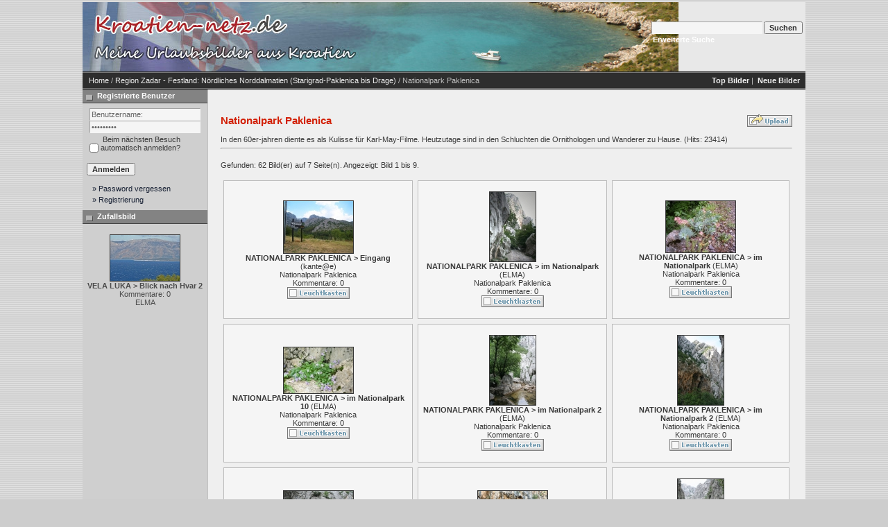

--- FILE ---
content_type: text/html;charset=UTF-8
request_url: http://www.kroatien-netz.de/categories.php?cat_id=90
body_size: 14467
content:
<!DOCTYPE HTML PUBLIC "-//W3C//DTD HTML 4.01 Transitional//EN">
<html dir="ltr">
<head>
<title>Nationalpark Paklenica - Istrien / Kroatien: Photos und Bilder aus Istrien / Kroatien</title>
<meta http-equiv="content-type" content="text/html; charset=UTF-8" />
<link rel="stylesheet" href="./templates/7dana/style.css" />

</head>
<body>

	<table width="100%" border="0">
  <tr>
    <td width="77%"><table class="okvir" border="0" cellspacing="0" cellpadding="0" align="center">
        <tr> 
          <td>
<table class="okvir" border="0" cellspacing="0" cellpadding="0" align="center">
 <tr> 
     <td>
         <table background ="./templates/7dana/images/header_logo.jpg" width="100%" border="0" cellspacing="0" cellpadding="0" class="tablehead" style="position: relative;">
        <tr> 
          <td><a href="http://www.kroatien-netz.de"><img src="./templates/7dana/images/header_logo2.jpg" alt="Kroatien Fotos und Bilder zu Istrien,
Dalmatien, Kvarner, Zagreb" border="0" /></a>
          <span style="position: absolute; z-index: 2; left: 420px; top: 0;">
                  <script async src="//pagead2.googlesyndication.com/pagead/js/adsbygoogle.js"></script>
              <!-- Adsense - AF1 -->
                    <ins class="adsbygoogle"
                         style="display:inline-block;width:300px;height:100px"
                         data-ad-client="ca-pub-9292817157552195"
                         data-ad-slot="3212948483"></ins>
                    <script>
                    (adsbygoogle = window.adsbygoogle || []).push({});
                    </script>
              </span>
          </td>
          <td align="right" width="100%">
            <form method="post" action="./search.php"><input type="hidden" name="__csrf" value="965249203e71d314f6b602fb172c79b4" />

              <table border="0" cellspacing="0" cellpadding="1">
                <tr> 
                  <td> 
                    <input type="text" name="search_keywords" class="logininput"/>
                  </td>
                  <td> 
                    <input type="submit" value="Suchen" class="button" name="submit" />
                  </td>
                </tr>
                <tr valign="top"> 
                  <td colspan="2">&nbsp;&nbsp;<a href="./search.php" class="smalltext white">Erweiterte Suche</a></td>
                </tr>
              </table>
            </form>            
          </td>
          <td align="right" width="6">&nbsp;</td>
        </tr>
      </table>
    </td>
  </tr><tr> 
    <td class="bordercolor"> 
      <table width="100%" border="0" cellspacing="0" cellpadding="0">
        <tr> 
          <td class="tablebgcolor"> 
<table width="100%" border="0" cellspacing="0" cellpadding="0">
                    <tr> 
                      <td class="navbar" ><img src="./templates/7dana/images/spacer.gif" width="4" height="4" alt="" /><span class="clickstream"><a href="./index.php" class="clickstream">Home</a>&nbsp;/&nbsp;<a href="./categories.php?cat_id=81" class="clickstream">Region Zadar - Festland: Nördliches Norddalmatien (Starigrad-Paklenica bis Drage)</a>&nbsp;/&nbsp;Nationalpark Paklenica</span></td>
                      <td class="navbar" align="right">
						<a href="./top.php"><b>Top Bilder</b></a>&nbsp;|&nbsp;
						<a href="./search.php?search_new_images=1"><b>Neue Bilder</b></a>&nbsp;
					  </td>
                    </tr>
                  </table>
            <table class="main" width="100%" border="0" cellspacing="0" cellpadding="0">
              <tr> 
                <td width="180" class="left" valign="top"> 
                  <table width="180" border="0" cellspacing="0" cellpadding="0">
                    <tr> 
                      <td class="head2" height="20"><img src="./templates/7dana/images/spacer.gif" alt="" width="4" height="4" />Registrierte Benutzer</td>
                    </tr>
                    <tr> 
                      <td><img src="./templates/7dana/images/spacer.gif" alt="" width="1" height="1" /></td>
                    </tr>
                    <tr>                    
                      <td align="center" class="box_back"><table width="100%" border="0" cellpadding="4" cellspacing="0">
  <tr> 
    <td valign="top" align="left"> 
      <form action="./login.php" method="post"><input type="hidden" name="__csrf" value="965249203e71d314f6b602fb172c79b4" />

        <input type="text" size="10" name="user_name" class="logininput" value="Benutzername:" onfocus="if (this.value == 'Benutzername:') this.value = '';" onblur="if (this.value == '') this.value = 'Benutzername:';"/>
        <br />
        <input type="password" size="10" name="user_password" class="logininput" value="Passwort:" onfocus="if (this.value == 'Passwort:') this.value = '';" onblur="if (this.value == '') this.value = 'Passwort:';"/>
        <br />
        <table width="100%" border="0" cellpadding="0" cellspacing="0">
          <tr> 
            <td>&nbsp;<input type="checkbox" name="auto_login" value="1" /></td>
            <td align="left" width="100%" >&nbsp;Beim nächsten Besuch automatisch anmelden?</td>
          </tr>
        </table>
        <br />
		<input type="submit" value="Anmelden" class="button" />
      </form>
<div id="categories">
      <a href="./member.php?action=lostpassword">&raquo; Password vergessen</a>
	  <a href="./register.php">&raquo; Registrierung</a>
</div>
</td>
  </tr>
</table>
 </td>
                    </tr>
                    <tr> 
                      <td><img src="./templates/7dana/images/spacer.gif" alt="" width="1" height="1" /></td>
                    </tr>
                  </table>
                                    <table width="180" border="0" cellspacing="0" cellpadding="0">
                    <tr> 
                      <td class="head2" height="20"> <img src="./templates/7dana/images/spacer.gif" alt="" width="4" height="4" />Zufallsbild</td>
                    </tr>
                    <tr> 
                      <td><img src="./templates/7dana/images/spacer.gif" alt="" width="1" height="1" /></td>
                    </tr>
                    <tr>                    
                      <td align="center" class="box_back">
                        <br />
                        <a href="./details.php?image_id=19038"><img src="./data/thumbnails/152/2buraIMG_4298cs.jpg" border="1" width="100" height="66" alt="VELA LUKA &gt; Blick nach Hvar 2" title="VELA LUKA &gt; Blick nach Hvar 2" /></a><br /><b>VELA LUKA &gt; Blick nach Hvar 2</b><br />
Kommentare: 0<br />ELMA                        <br />
                      </td>
                    </tr>
                    <tr> 
                      <td><img src="./templates/7dana/images/spacer.gif" alt="" width="1" height="1" /></td>
                    </tr>
                  </table>
                  <img src="./templates/7dana/images/spacer.gif" alt="" width="180" height="1" />
				</td>
                <td width="1" class="bordercolor" valign="top"><img src="./templates/7dana/images/spacer.gif" alt="" width="1" height="1" /></td>
                <td width="18" valign="top"><img src="./templates/7dana/images/spacer.gif" alt="" width="18" height="18" /></td>
                <td width="100%" valign="top"><br />
                  <table width="100%" border="0" cellspacing="0" cellpadding="0">
                    <tr>
                    	<td colspan="2"><div align="center">
						<br /><br /></div></td>
                    </tr>	
                    <tr>
                      <td><b class="title">Nationalpark Paklenica</b></td>
                      <td align="right" valign="bottom"><img src="./templates/7dana/images/upload_off.gif" border="0" alt="" /> </td>
                    </tr>
                  </table>
                  <br />In den 60er-jahren diente es als Kulisse für Karl-May-Filme. Heutzutage sind in den Schluchten die Ornithologen und Wanderer zu Hause. (Hits: 23414) 
                  <hr size="1" />
                  				  <br />
				  Gefunden: 62 Bild(er) auf 7 Seite(n). Angezeigt: Bild 1 bis 9.				  <br />
				  <br />
                  
                    
                    
                    
                  
                   
                  				  <table width="100%" border="0" cellspacing="0" cellpadding="0">
                    <tr> 
                      <td><table width="100%" border="0" cellpadding="3" cellspacing="1">
<tr class="imagerow1">
<td width="34%" valign="top">
<table width="100%" border="0" cellpadding="7" cellspacing="0">
  <tr>
    <td align="center" class="thumb" onmouseover="this.className='thumb2'" onmouseout="this.className='thumb'"><!-- you wish detail page in a small javascript open window, use <a href="./details.php?image_id=12738" onclick="opendetailwindow()" target="detailwindow"><img src="./data/thumbnails/90/1_Small.JPG" border="1" width="100" height="75" alt="NATIONALPARK PAKLENICA &gt; Eingang" title="NATIONALPARK PAKLENICA &gt; Eingang" /></a> -->
<a href="./details.php?image_id=12738"><img src="./data/thumbnails/90/1_Small.JPG" border="1" width="100" height="75" alt="NATIONALPARK PAKLENICA &gt; Eingang" title="NATIONALPARK PAKLENICA &gt; Eingang" /></a><br />
<b>NATIONALPARK PAKLENICA &gt; Eingang</b>  (<a href="./member.php?action=showprofile&amp;user_id=1191">kante@e</a>)
<br />
<a href="./categories.php?cat_id=90">Nationalpark Paklenica</a><br />
Kommentare: 0<br />
<img src="./templates/7dana/images/lightbox_off.gif" border="0" alt="" /></td>
  </tr>
</table>

</td>
<td width="34%" valign="top">
<table width="100%" border="0" cellpadding="7" cellspacing="0">
  <tr>
    <td align="center" class="thumb" onmouseover="this.className='thumb2'" onmouseout="this.className='thumb'"><!-- you wish detail page in a small javascript open window, use <a href="./details.php?image_id=26414" onclick="opendetailwindow()" target="detailwindow"><img src="./data/thumbnails/90/9.jpg" border="1" width="66" height="100" alt="NATIONALPARK PAKLENICA &gt; im Nationalpark" title="NATIONALPARK PAKLENICA &gt; im Nationalpark" /></a> -->
<a href="./details.php?image_id=26414"><img src="./data/thumbnails/90/9.jpg" border="1" width="66" height="100" alt="NATIONALPARK PAKLENICA &gt; im Nationalpark" title="NATIONALPARK PAKLENICA &gt; im Nationalpark" /></a><br />
<b>NATIONALPARK PAKLENICA &gt; im Nationalpark</b>  (<a href="./member.php?action=showprofile&amp;user_id=370">ELMA</a>)
<br />
<a href="./categories.php?cat_id=90">Nationalpark Paklenica</a><br />
Kommentare: 0<br />
<img src="./templates/7dana/images/lightbox_off.gif" border="0" alt="" /></td>
  </tr>
</table>

</td>
<td width="34%" valign="top">
<table width="100%" border="0" cellpadding="7" cellspacing="0">
  <tr>
    <td align="center" class="thumb" onmouseover="this.className='thumb2'" onmouseout="this.className='thumb'"><!-- you wish detail page in a small javascript open window, use <a href="./details.php?image_id=26424" onclick="opendetailwindow()" target="detailwindow"><img src="./data/thumbnails/90/19.jpg" border="1" width="100" height="74" alt="NATIONALPARK PAKLENICA &gt; im Nationalpark" title="NATIONALPARK PAKLENICA &gt; im Nationalpark" /></a> -->
<a href="./details.php?image_id=26424"><img src="./data/thumbnails/90/19.jpg" border="1" width="100" height="74" alt="NATIONALPARK PAKLENICA &gt; im Nationalpark" title="NATIONALPARK PAKLENICA &gt; im Nationalpark" /></a><br />
<b>NATIONALPARK PAKLENICA &gt; im Nationalpark</b>  (<a href="./member.php?action=showprofile&amp;user_id=370">ELMA</a>)
<br />
<a href="./categories.php?cat_id=90">Nationalpark Paklenica</a><br />
Kommentare: 0<br />
<img src="./templates/7dana/images/lightbox_off.gif" border="0" alt="" /></td>
  </tr>
</table>

</td>
</tr>
<tr class="imagerow2">
<td width="34%" valign="top">
<table width="100%" border="0" cellpadding="7" cellspacing="0">
  <tr>
    <td align="center" class="thumb" onmouseover="this.className='thumb2'" onmouseout="this.className='thumb'"><!-- you wish detail page in a small javascript open window, use <a href="./details.php?image_id=26423" onclick="opendetailwindow()" target="detailwindow"><img src="./data/thumbnails/90/18.jpg" border="1" width="100" height="66" alt="NATIONALPARK PAKLENICA &gt; im Nationalpark 10" title="NATIONALPARK PAKLENICA &gt; im Nationalpark 10" /></a> -->
<a href="./details.php?image_id=26423"><img src="./data/thumbnails/90/18.jpg" border="1" width="100" height="66" alt="NATIONALPARK PAKLENICA &gt; im Nationalpark 10" title="NATIONALPARK PAKLENICA &gt; im Nationalpark 10" /></a><br />
<b>NATIONALPARK PAKLENICA &gt; im Nationalpark 10</b>  (<a href="./member.php?action=showprofile&amp;user_id=370">ELMA</a>)
<br />
<a href="./categories.php?cat_id=90">Nationalpark Paklenica</a><br />
Kommentare: 0<br />
<img src="./templates/7dana/images/lightbox_off.gif" border="0" alt="" /></td>
  </tr>
</table>

</td>
<td width="34%" valign="top">
<table width="100%" border="0" cellpadding="7" cellspacing="0">
  <tr>
    <td align="center" class="thumb" onmouseover="this.className='thumb2'" onmouseout="this.className='thumb'"><!-- you wish detail page in a small javascript open window, use <a href="./details.php?image_id=26415" onclick="opendetailwindow()" target="detailwindow"><img src="./data/thumbnails/90/10.jpg" border="1" width="66" height="100" alt="NATIONALPARK PAKLENICA &gt; im Nationalpark 2" title="NATIONALPARK PAKLENICA &gt; im Nationalpark 2" /></a> -->
<a href="./details.php?image_id=26415"><img src="./data/thumbnails/90/10.jpg" border="1" width="66" height="100" alt="NATIONALPARK PAKLENICA &gt; im Nationalpark 2" title="NATIONALPARK PAKLENICA &gt; im Nationalpark 2" /></a><br />
<b>NATIONALPARK PAKLENICA &gt; im Nationalpark 2</b>  (<a href="./member.php?action=showprofile&amp;user_id=370">ELMA</a>)
<br />
<a href="./categories.php?cat_id=90">Nationalpark Paklenica</a><br />
Kommentare: 0<br />
<img src="./templates/7dana/images/lightbox_off.gif" border="0" alt="" /></td>
  </tr>
</table>

</td>
<td width="34%" valign="top">
<table width="100%" border="0" cellpadding="7" cellspacing="0">
  <tr>
    <td align="center" class="thumb" onmouseover="this.className='thumb2'" onmouseout="this.className='thumb'"><!-- you wish detail page in a small javascript open window, use <a href="./details.php?image_id=26425" onclick="opendetailwindow()" target="detailwindow"><img src="./data/thumbnails/90/20.jpg" border="1" width="66" height="100" alt="NATIONALPARK PAKLENICA &gt; im Nationalpark 2" title="NATIONALPARK PAKLENICA &gt; im Nationalpark 2" /></a> -->
<a href="./details.php?image_id=26425"><img src="./data/thumbnails/90/20.jpg" border="1" width="66" height="100" alt="NATIONALPARK PAKLENICA &gt; im Nationalpark 2" title="NATIONALPARK PAKLENICA &gt; im Nationalpark 2" /></a><br />
<b>NATIONALPARK PAKLENICA &gt; im Nationalpark 2</b>  (<a href="./member.php?action=showprofile&amp;user_id=370">ELMA</a>)
<br />
<a href="./categories.php?cat_id=90">Nationalpark Paklenica</a><br />
Kommentare: 0<br />
<img src="./templates/7dana/images/lightbox_off.gif" border="0" alt="" /></td>
  </tr>
</table>

</td>
</tr>
<tr class="imagerow1">
<td width="34%" valign="top">
<table width="100%" border="0" cellpadding="7" cellspacing="0">
  <tr>
    <td align="center" class="thumb" onmouseover="this.className='thumb2'" onmouseout="this.className='thumb'"><!-- you wish detail page in a small javascript open window, use <a href="./details.php?image_id=26416" onclick="opendetailwindow()" target="detailwindow"><img src="./data/thumbnails/90/11.jpg" border="1" width="100" height="66" alt="NATIONALPARK PAKLENICA &gt; im Nationalpark 3" title="NATIONALPARK PAKLENICA &gt; im Nationalpark 3" /></a> -->
<a href="./details.php?image_id=26416"><img src="./data/thumbnails/90/11.jpg" border="1" width="100" height="66" alt="NATIONALPARK PAKLENICA &gt; im Nationalpark 3" title="NATIONALPARK PAKLENICA &gt; im Nationalpark 3" /></a><br />
<b>NATIONALPARK PAKLENICA &gt; im Nationalpark 3</b>  (<a href="./member.php?action=showprofile&amp;user_id=370">ELMA</a>)
<br />
<a href="./categories.php?cat_id=90">Nationalpark Paklenica</a><br />
Kommentare: 0<br />
<img src="./templates/7dana/images/lightbox_off.gif" border="0" alt="" /></td>
  </tr>
</table>

</td>
<td width="34%" valign="top">
<table width="100%" border="0" cellpadding="7" cellspacing="0">
  <tr>
    <td align="center" class="thumb" onmouseover="this.className='thumb2'" onmouseout="this.className='thumb'"><!-- you wish detail page in a small javascript open window, use <a href="./details.php?image_id=26426" onclick="opendetailwindow()" target="detailwindow"><img src="./data/thumbnails/90/21.jpg" border="1" width="100" height="66" alt="NATIONALPARK PAKLENICA &gt; im Nationalpark 3" title="NATIONALPARK PAKLENICA &gt; im Nationalpark 3" /></a> -->
<a href="./details.php?image_id=26426"><img src="./data/thumbnails/90/21.jpg" border="1" width="100" height="66" alt="NATIONALPARK PAKLENICA &gt; im Nationalpark 3" title="NATIONALPARK PAKLENICA &gt; im Nationalpark 3" /></a><br />
<b>NATIONALPARK PAKLENICA &gt; im Nationalpark 3</b>  (<a href="./member.php?action=showprofile&amp;user_id=370">ELMA</a>)
<br />
<a href="./categories.php?cat_id=90">Nationalpark Paklenica</a><br />
Kommentare: 0<br />
<img src="./templates/7dana/images/lightbox_off.gif" border="0" alt="" /></td>
  </tr>
</table>

</td>
<td width="34%" valign="top">
<table width="100%" border="0" cellpadding="7" cellspacing="0">
  <tr>
    <td align="center" class="thumb" onmouseover="this.className='thumb2'" onmouseout="this.className='thumb'"><!-- you wish detail page in a small javascript open window, use <a href="./details.php?image_id=26417" onclick="opendetailwindow()" target="detailwindow"><img src="./data/thumbnails/90/12.jpg" border="1" width="66" height="100" alt="NATIONALPARK PAKLENICA &gt; im Nationalpark 4" title="NATIONALPARK PAKLENICA &gt; im Nationalpark 4" /></a> -->
<a href="./details.php?image_id=26417"><img src="./data/thumbnails/90/12.jpg" border="1" width="66" height="100" alt="NATIONALPARK PAKLENICA &gt; im Nationalpark 4" title="NATIONALPARK PAKLENICA &gt; im Nationalpark 4" /></a><br />
<b>NATIONALPARK PAKLENICA &gt; im Nationalpark 4</b>  (<a href="./member.php?action=showprofile&amp;user_id=370">ELMA</a>)
<br />
<a href="./categories.php?cat_id=90">Nationalpark Paklenica</a><br />
Kommentare: 0<br />
<img src="./templates/7dana/images/lightbox_off.gif" border="0" alt="" /></td>
  </tr>
</table>

</td>
</tr>
</table>
</td>
                    </tr>
                  </table>
				                    <br />
				  <b class="pagingon">1</b>&nbsp;&nbsp;<a href="categories.php?cat_id=90&amp;page=2" class="paging">2</a>&nbsp;&nbsp;<a href="categories.php?cat_id=90&amp;page=3" class="paging">3</a>&nbsp;&nbsp;<a href="categories.php?cat_id=90&amp;page=4" class="paging">4</a>&nbsp;&nbsp;<a href="categories.php?cat_id=90&amp;page=5" class="paging">5</a>&nbsp;&nbsp;<a href="categories.php?cat_id=90&amp;page=6" class="paging">6</a>&nbsp;&nbsp;<a href="categories.php?cat_id=90&amp;page=2" class="paging">&raquo;</a>&nbsp;&nbsp;<a href="categories.php?cat_id=90&amp;page=7" class="paging">Letzte Seite &raquo;</a>				  <br />
				  <br />
                  <table width="100%" border="0" cellspacing="0" cellpadding="0">
                    <tr>
                        <td>
                            <script async src="//pagead2.googlesyndication.com/pagead/js/adsbygoogle.js"></script>
                            <!-- Adriaforum2 -->
                            <ins class="adsbygoogle"
                                 style="display:inline-block;width:728px;height:90px"
                                 data-ad-client="ca-pub-9292817157552195"
                                 data-ad-slot="6570687682"></ins>
                            <script>
                                (adsbygoogle = window.adsbygoogle || []).push({});
                            </script>
                            <br>
                            <br>
                            <br>
                        </td>
                    </tr>
                    <tr>
                      <td><form method="post" name="jumpbox" action="./categories.php"><input type="hidden" name="__csrf" value="965249203e71d314f6b602fb172c79b4" />

  <table border="0" cellspacing="0" cellpadding="0">
    <tr> 
      <td valign="bottom">
<select name="cat_id" onchange="if (this.options[this.selectedIndex].value != 0){ forms['jumpbox'].submit() }" class="categoryselect">
<option value="0">Kategorie wählen</option>
<option value="0">-------------------------------</option>
<option value="40" class="dropdownmarker">Istrien</option>
<option value="57">-- Nationalpark Brijuni</option>
<option value="21">-- Umag und Novigrad - Region</option>
<option value="265">---- Buje</option>
<option value="264">---- Umag</option>
<option value="304">---- Savudrija</option>
<option value="267">---- Brtonigla</option>
<option value="266">---- Novigrad</option>
<option value="306">-- Fluss Mirna und das Mirnatal</option>
<option value="307">---- Mirna - Von Ponte zur Mündung in die Luka Mirna (Adriabucht)</option>
<option value="308">---- Mirna - Von Buzet bis Ponte (flussabwärts)</option>
<option value="298">---- Mirna - Von der Quelle bis Buzet</option>
<option value="2">-- Porec - Region</option>
<option value="7">---- Sehenswürdigkeiten außerhalb der Altstadt Porec und direkter Umgebung</option>
<option value="4">---- POREC - Bilder der berühmten Altstadt</option>
<option value="13">------ Euphrasius Basilika (Eufrazijeva bazilika)</option>
<option value="9">---- Alte Postkartenbilder von Porec</option>
<option value="6">---- Luftaufnahmen von Porec</option>
<option value="5">---- Strandbilder aus Porec</option>
<option value="24">------ Strand von Borik (Pical) und Spadici</option>
<option value="26">---- Sonnenuntergänge in Porec</option>
<option value="8">---- Landschaften &amp; Meeresaufnahmen bei Porec</option>
<option value="14">---- Porec bei Nacht</option>
<option value="10">---- Sport &amp; Freizeit</option>
<option value="11">---- Kunst &amp; Kultur</option>
<option value="581">---- Hotels in Porec</option>
<option value="22">---- Campingplätze in Porec</option>
<option value="15">---- Private Urlaubsphotos aus Porec</option>
<option value="75">------ Stammtisch / Forumstreffen</option>
<option value="19">-- Vrsar und Funtana - Region</option>
<option value="270">---- Funtana</option>
<option value="271">---- Vrsar</option>
<option value="256">------ Fischerfest in Vrsar</option>
<option value="289">------ Koversada und Petalon</option>
<option value="326">---- Barat</option>
<option value="269">---- Sveti Lovrec Pazenaticki</option>
<option value="37">-- Limski kanal / Limfjord</option>
<option value="77">-- Rovinj - Region</option>
<option value="16">---- ROVINJ - Bilder der bezaubernden Stadt auf einem Felsen</option>
<option value="78">------ Basilika Sveta Eufemija / Santa Eufemia</option>
<option value="276">------ Mini-Kroatien</option>
<option value="268">---- Bale</option>
<option value="272">---- Kanfanar</option>
<option value="273">---- Dvigrad</option>
<option value="17">-- Pula und Medulin - Region</option>
<option value="284">---- Barban</option>
<option value="281">---- Fazana</option>
<option value="259">---- Vodnjan</option>
<option value="358">---- Marcana</option>
<option value="282">---- Pula (Stadtzentrum)</option>
<option value="290">---- Pula (Städtisches Randgebiet - ohne Zentrum)</option>
<option value="517">---- Pomer</option>
<option value="357">---- Liznjan</option>
<option value="565">---- Sisan</option>
<option value="368">---- Nesactium</option>
<option value="283">---- Medulin</option>
<option value="288">---- Halbinsel Kamenjak und Premantura</option>
<option value="25">-- Labin und Rabac - Region</option>
<option value="327">---- Krsan</option>
<option value="359">---- Nedescina</option>
<option value="285">---- Labin</option>
<option value="286">---- Rabac</option>
<option value="301">---- Rasa</option>
<option value="302">---- Ostküste der Region (ohne Rabac)</option>
<option value="238">-- Zentralistrien - Region um Pazin</option>
<option value="360">---- Vizinada</option>
<option value="287">---- Visnjan</option>
<option value="309">---- Tinjan</option>
<option value="325">---- Kringa</option>
<option value="315">---- Sveti Petar u Sumi</option>
<option value="246">---- Beram</option>
<option value="257">---- Pazin</option>
<option value="258">------ Pfarrkirche Sveti Nikola</option>
<option value="355">---- Lindar</option>
<option value="361">---- Cerovlje</option>
<option value="345">---- Pican</option>
<option value="275">---- Gracisce</option>
<option value="312">---- Zminj</option>
<option value="274">---- Svetvincenat</option>
<option value="23">-- Nordistrien - Region um Buzet</option>
<option value="278">---- Groznjan</option>
<option value="354">---- Zavrsje</option>
<option value="280">---- Oprtalj</option>
<option value="351">---- Istarske Toplice</option>
<option value="279">---- Motovun</option>
<option value="277">---- Buzet</option>
<option value="297">---- Roc</option>
<option value="300">---- Allee der Glagoliter</option>
<option value="299">---- Hum</option>
<option value="314">---- Kotli</option>
<option value="292">---- Cicarija</option>
<option value="648" class="dropdownmarker">...Regeln fürs Fotoforum...</option>
<option value="649">-- ...Nutzungsbedingungen...</option>
<option value="32" class="dropdownmarker">Kvarner Bucht - Festland: Brsec bis Senj-Cupina mit Hinterland</option>
<option value="65">-- Nationalpark Risnjak</option>
<option value="158">-- Naturpark Ucka</option>
<option value="373">-- Kleinere Orte an der Westküste der Kvarner (Ostküste der Halbinsel Istriens bis Rijeka)</option>
<option value="353">-- Moscenicka Draga und Moscenice</option>
<option value="160">-- Lovran</option>
<option value="18">-- Opatija</option>
<option value="161">-- Rijeka</option>
<option value="374">-- Kleinere Orte an der Ostküste der Kvarner Region (Rijeka bis Senj-Cupina)</option>
<option value="376">-- Kraljevica</option>
<option value="166">-- Jadranovo</option>
<option value="162">-- Crikvenica</option>
<option value="163">-- Novi Vinodolski</option>
<option value="169">-- Das Landesinnere der Region Kvarner</option>
<option value="348">---- Kastav</option>
<option value="176" class="dropdownmarker">Kvarner Bucht - Inseln (Otok) der Region</option>
<option value="170">-- Otok Cres</option>
<option value="296">---- Beli</option>
<option value="177">---- Cres (Stadt)</option>
<option value="260">---- Valun</option>
<option value="261">---- Lubenice</option>
<option value="262">---- Osor</option>
<option value="583">-- Otok Ilovik und Sveti Petar</option>
<option value="60">-- Otok Krk</option>
<option value="221">---- Omisalj</option>
<option value="386">---- Njivice</option>
<option value="388">---- Soline</option>
<option value="387">---- Malinska</option>
<option value="385">---- Dobrinj</option>
<option value="389">---- Silo</option>
<option value="181">---- Vrbnik</option>
<option value="172">---- Krk (Stadt)</option>
<option value="180">---- Punat</option>
<option value="390">---- Stara Baska</option>
<option value="173">---- Baska</option>
<option value="455">-- Klosterinsel Kosljun</option>
<option value="59">-- Otok Losinj</option>
<option value="178">---- Mali Losinj</option>
<option value="179">---- Veli Losinj</option>
<option value="174">-- Otok Rab</option>
<option value="454">---- Halbinsel Lopar (ohne den Ort)</option>
<option value="183">---- Lopar mit Lopar-TN San Marino</option>
<option value="362">---- Supetarska Draga mit Sv. Petar</option>
<option value="349">---- Kamenjak</option>
<option value="365">---- Kampor</option>
<option value="367">------ Kloster Sv Eufemija</option>
<option value="458">------ Gedenkstätte KZ Kampor</option>
<option value="182">---- Rab (Stadt)</option>
<option value="364">---- Banjol</option>
<option value="363">---- Barbat na Rabu</option>
<option value="171">-- Otok Unije und Otok Susak</option>
<option value="369" class="dropdownmarker">Velebit - Gebirgsregion von Senj-Bunica bis Baric-Draga mit Hinterland</option>
<option value="54">-- Nationalpark Plitvicer Seen</option>
<option value="157">-- Nationalpark Sjeverni Velebit bzw. Nördlicher Velebit</option>
<option value="159">-- Naturpark Velebit ohne die Region der Nationalparke</option>
<option value="164">-- Senj</option>
<option value="168">---- Burg Nehaj</option>
<option value="237">-- Jablanac</option>
<option value="165">-- Karlobag</option>
<option value="167">-- Kleinere Küstenorte am Velebitski kanal</option>
<option value="370">-- Das Landesinnere der Velebitregion</option>
<option value="609">---- Otocac</option>
<option value="175" class="dropdownmarker">Otok Pag (Insel in der Velebitregion und in Norddalmatien)</option>
<option value="185">-- Novalja</option>
<option value="420">-- Kleinere Ortschaften im Verwaltungsteil der Lika-Senj</option>
<option value="396">-- Kolan</option>
<option value="184">-- Pag</option>
<option value="421">-- Kleinere Orte im Verwaltungsgebiet der Region Zadar</option>
<option value="81" class="dropdownmarker">Region Zadar - Festland: Nördliches Norddalmatien (Starigrad-Paklenica bis Drage)</option>
<option value="90" selected="selected">-- Nationalpark Paklenica</option>
<option value="186">-- Naturpark Vransko jezero</option>
<option value="92">-- Starigrad-Paklenica</option>
<option value="93">-- Nin mit Prahulje</option>
<option value="418">-- Zaton bei Nin</option>
<option value="82">-- Zadar</option>
<option value="91">---- Altstadt</option>
<option value="410">-- Sukosan</option>
<option value="94">-- Biograd na moru</option>
<option value="422">-- Pakostane</option>
<option value="97">-- Kleinere Orte an der Küste Norddalmatiens</option>
<option value="98">-- Das Landesinnere der Region Zadar</option>
<option value="106">---- Gracac und Obrovac</option>
<option value="343">---- Benkovac</option>
<option value="104" class="dropdownmarker">Region Zadar - Inseln im nördlichen Norddalmatien</option>
<option value="187">-- Naturpark Telascica</option>
<option value="99">-- Otok Vir</option>
<option value="56">-- Dugi Otok</option>
<option value="216">-- Otok Iz</option>
<option value="100">-- Otok Ugljan</option>
<option value="101">-- Otok Pasman</option>
<option value="538">-- Otok Vrgada</option>
<option value="377" class="dropdownmarker">Region Sibenik - Festland: Südliches Norddalmatien (Pirovac bis Rogoznica)</option>
<option value="58">-- Nationalpark Krka</option>
<option value="86">-- Tribunj</option>
<option value="95">-- Vodice</option>
<option value="416">---- Hotel Olympia</option>
<option value="105">-- Sibenik</option>
<option value="83">---- Kathedrale Sveti Jakov</option>
<option value="88">-- Primosten</option>
<option value="96">-- Rogoznica</option>
<option value="378">-- Kleinere Küstenorte Norddalmatiens - Region Sibenik</option>
<option value="379">-- Das Landesinnere der Region Sibenik</option>
<option value="107">---- Knin</option>
<option value="342">------ Festung Knin</option>
<option value="341">---- Drnis</option>
<option value="394">---- Pakovo Selo</option>
<option value="395">------ Ethnoland Dalmati</option>
<option value="108">---- Skradin</option>
<option value="380" class="dropdownmarker">Region Sibenik - Inseln im südlichen Norddalmatien</option>
<option value="52">-- Nationalpark Kornati bzw. Kornaten</option>
<option value="102">-- Otok Murter</option>
<option value="542">---- Tisno</option>
<option value="539">---- Betina</option>
<option value="541">---- Jezera</option>
<option value="540">---- Murter</option>
<option value="103">-- Otok Prvic, Otok Zlarin, ....  bis Otok Zirje</option>
<option value="33" class="dropdownmarker">Region Split - Festland: (Mitteldalmatien) Marina bis Gradac</option>
<option value="109">-- Naturpark Biokovo</option>
<option value="110">-- Cetina (Der Fluss) und Perucko jezero</option>
<option value="111">-- Marina</option>
<option value="128">-- Trogir</option>
<option value="67">---- Altstadt</option>
<option value="223">------ Kathedrale Sveti Lovro</option>
<option value="112">-- Kastela</option>
<option value="330">-- Solin</option>
<option value="113">---- Salona</option>
<option value="66">-- Split</option>
<option value="127">---- Altstadt</option>
<option value="344">---- Diokletianpalast</option>
<option value="125">------ Diokletianpalast - Bilder im Freien</option>
<option value="331">------ Diokletianpalast - Im Gewölbe</option>
<option value="126">---- Marjan (Berg/Halbinsel)</option>
<option value="244">---- Alte Postkartenbilder von Split</option>
<option value="114">-- Omis</option>
<option value="120">-- Kleinere Orte an der Küste Mitteldalmatiens (ohne die Makarska Riviera)</option>
<option value="115">-- Brela</option>
<option value="116">-- Baska Voda</option>
<option value="50">-- Makarska</option>
<option value="117">-- Tucepi</option>
<option value="118">-- Podgora</option>
<option value="249">-- Igrane</option>
<option value="119">-- Gradac</option>
<option value="253">---- Hotel Labineca mit Dependance</option>
<option value="248">-- Kleinere Orte an der Makarska Riviera</option>
<option value="121">-- Das Landesinnere von Mitteldalmatien</option>
<option value="339">---- Klis</option>
<option value="340">------ Festung Klis</option>
<option value="338">---- Sinj</option>
<option value="61">---- Imotski</option>
<option value="124" class="dropdownmarker">Region Split - Inseln in Mitteldalmatien</option>
<option value="122">-- Otok Ciovo</option>
<option value="123">-- Otok Solta</option>
<option value="51">-- Otok Brac</option>
<option value="130">---- Milna</option>
<option value="131">---- Supetar</option>
<option value="218">---- Pucisca</option>
<option value="132">---- Sumartin</option>
<option value="129">---- Bol</option>
<option value="49">-- Otok Hvar</option>
<option value="133">---- Hvar (Stadt)</option>
<option value="134">---- Stari Grad</option>
<option value="492">---- Sucuraj</option>
<option value="220">---- Vrboska</option>
<option value="135">---- Jelsa</option>
<option value="48">-- Otok Vis und Otok Bisevo</option>
<option value="34" class="dropdownmarker">Region Dubrovnik - Festland: (Süddalmatien) Ploce bis Prevlaka</option>
<option value="250">-- Bacinska jezera</option>
<option value="137">-- Neretvadelta</option>
<option value="251">---- Orte im Mündungsgebiet der Neretva</option>
<option value="138">-- Ploce</option>
<option value="55">-- Halbinsel Peljesac</option>
<option value="148">---- Ston (Veliki und Mali)</option>
<option value="562">---- Gebiet Duba Stonska bis Broce und Zamaslina</option>
<option value="559">---- Gebiet Brijesta, Drace, Janjina, Sreser</option>
<option value="561">---- Gebiet Trstenik mit Halbinsel Zaglavak, Dingac und Potomje</option>
<option value="563">---- Gebiet rund um Kuna Peljeski, Crkvice und Zupanje Selo</option>
<option value="149">---- Trpanj</option>
<option value="564">---- Gebiet Trpanj: Gornja Vrucica bis Duba Peljeska</option>
<option value="150">---- Orebic</option>
<option value="566">------ Hotels in Orebic</option>
<option value="426">---- Gebiet Loviste, Mirce, Nakovana, Kuciste und Viganj</option>
<option value="139">-- Slano</option>
<option value="140">-- Trsteno</option>
<option value="145">-- Dubrovnik</option>
<option value="63">---- Altstadt (zwischen Pile- und Plo&#269;e-Tor)</option>
<option value="243">---- Alte Postkartenbilder von Dubrovnik</option>
<option value="154">---- Lapad (Halbinsel)</option>
<option value="247">---- Babin Kuk (Halbinsel)</option>
<option value="155">---- Lokrum (Insel vor Dubrovnik)</option>
<option value="141">-- Zupa Dubrovacka (Kupari, Srebreno, Mlini und Plat)</option>
<option value="495">---- Kupari</option>
<option value="494">---- Srebreno</option>
<option value="493">---- Mlini</option>
<option value="496">---- Soline und Plat</option>
<option value="142">-- Cavtat</option>
<option value="236">-- Konavle</option>
<option value="498">---- Flughafen Dubrovnik</option>
<option value="510">---- Cilipi</option>
<option value="512">---- Popovici</option>
<option value="508">---- Pridvorje</option>
<option value="497">---- Ljuta (Ort und Fluss)</option>
<option value="509">---- Molunat</option>
<option value="511">---- Halbinsel Prevlaka</option>
<option value="146">-- Kleinere Orte an der Küste Süddalmatiens</option>
<option value="147">-- Das Landesinnere von Süddalmatien</option>
<option value="156" class="dropdownmarker">Region Dubrovnik - Inseln in Süddalmatien</option>
<option value="53">-- Nationalpark Mljet</option>
<option value="136">-- Naturpark Lastovo</option>
<option value="556">---- Lastovo, der Ort</option>
<option value="47">-- Otok Korcula</option>
<option value="151">---- Korcula (Stadt)</option>
<option value="152">---- Vela Luka</option>
<option value="153">---- Blato</option>
<option value="143">-- Otok Mljet</option>
<option value="587">-- Otok Susac</option>
<option value="144">-- Elafiten (Otok Sipan, Otok Lopud, Otok Kolocep)</option>
<option value="35" class="dropdownmarker">Nördliches Kroatien</option>
<option value="188">-- Zupanija: Medimurska</option>
<option value="217">---- Cakovec</option>
<option value="190">-- Zupanija: Varazdinska</option>
<option value="189">---- Trakoscan</option>
<option value="209">---- Varazdin</option>
<option value="191">-- Zupanija: Krapinsko-Zagorska</option>
<option value="192">-- Zupanija: Koprivnicko-krizevacka</option>
<option value="424" class="dropdownmarker">Grad Zagreb - Städtische Verwaltungseinheit um die Hauptstadt herum</option>
<option value="193">-- Naturpark Medvednica</option>
<option value="64">-- ZAGREB - Die Hauptstadt</option>
<option value="85" class="dropdownmarker">Mittleres Kroatien (ohne die Hauptstadt)</option>
<option value="208">-- Zupanija: Zagrebacka (ohne die Hauptstadt Zagreb)</option>
<option value="194">---- Naturpark Zumberak-Samborsko gorje</option>
<option value="198">-- Zupanija: Karlovacka</option>
<option value="197">---- Ogulin</option>
<option value="62">---- Karlovac</option>
<option value="513">---- Slunj mit Rastoke</option>
<option value="196">-- Zupanija: Sisacko-moslavacka</option>
<option value="195">---- Naturpark Lonjsko Polje</option>
<option value="210">-- Zupanija: Bjelovarsko-bilogorska</option>
<option value="36" class="dropdownmarker">Östliches Kroatien (Slawonien)</option>
<option value="201">-- Zupanija: Viroviticko-podravska</option>
<option value="202">-- Zupanija: Pozesko-slavonska</option>
<option value="199">---- Naturpark Papuk</option>
<option value="203">-- Zupanija: Osijecko-baranjska</option>
<option value="200">---- Naturpark Kopacki Rit</option>
<option value="207">---- Osijek</option>
<option value="204">-- Zupanija: Vukovarsko-srijemska</option>
<option value="205">-- Zupanija: Brodsko-posavska</option>
<option value="206">---- Slavonski Brod</option>
<option value="87" class="dropdownmarker">Themenblock - Rund um Kroatien und die Adria</option>
<option value="211">-- Essen &amp; Trinken</option>
<option value="212">-- Wasser &amp; Meer</option>
<option value="317">---- Unterwasseraufnahmen</option>
<option value="403">-- Pflanzen-, Tierwelt und Sonstiges rund um die Natur in Kroatien</option>
<option value="404">---- Fauna in Kroatien</option>
<option value="400">---- Olivenernte</option>
<option value="44">---- NaturSchauspiel</option>
<option value="213">---- Flora in Kroatien</option>
<option value="45">---- Waldbrandgefahr</option>
<option value="214">-- Sport &amp; Freizeit</option>
<option value="337">---- Geocaching</option>
<option value="12">---- Freizeitbeschäftigungen</option>
<option value="215">-- Kunst &amp; Kultur</option>
<option value="30">-- Kroatische Wirtschaft und ihre Produkte</option>
<option value="402">---- Herstellung von Olivenöl</option>
<option value="219">-- Persönlichkeiten und Geschichte des Landes</option>
<option value="31">-- Verkehr in Kroatien</option>
<option value="39">---- Fahrzeuge in Kroatien</option>
<option value="222">-- Reiseliteratur</option>
<option value="73">-- Karl-May-Schauplätze - Filmkulissen</option>
<option value="346">-- Kurioses und Lustiges aus Kroatien</option>
<option value="405" class="dropdownmarker">Campingplätze in Istrien und weiteres Kroatien</option>
<option value="408">-- FKK Camping in Kroatien</option>
<option value="516">---- Camp Nudist Vrboska</option>
<option value="76">-- Campingplätze in Istrien</option>
<option value="406">-- Camping in der Kvarner Bucht</option>
<option value="407">-- Camping in Dalmatien</option>
<option value="439">---- Zaton Camping Village</option>
<option value="441">---- PAG &gt; Autocamp Simuni</option>
<option value="550">---- OMIS &gt; Autocamp Galeb</option>
<option value="459">-- Camping im Landesinneren von Kroatien</option>
<option value="409">-- Camping &gt; Rastplätze unterwegs nach Kroatien</option>
<option value="411" class="dropdownmarker">Ausflugsziele</option>
<option value="521">-- ...in Albanien</option>
<option value="522">---- AL: Nördlicher Küstenbereich</option>
<option value="523">---- AL: Mittlerer Küstenbereich</option>
<option value="524">---- AL: Südlicher Küstenbereich</option>
<option value="525">---- AL: Landesinnere</option>
<option value="414">-- ... in Italien</option>
<option value="235">---- Venezia (Venedig)</option>
<option value="230">-- ... in Slowenien</option>
<option value="227">---- Skocjanske jame</option>
<option value="228">---- Postojnska jama und Predjamski grad</option>
<option value="70">---- Bled und Bohinj</option>
<option value="229">---- Lipica</option>
<option value="225">---- Hrastovlje</option>
<option value="226">---- Piran</option>
<option value="372">---- Izola, Koper, Portoroz, etc</option>
<option value="415">-- ... in Ungarn</option>
<option value="430">-- ... In Serbien</option>
<option value="231">-- ... in  Bosnien und Herzegowina</option>
<option value="499">---- Neum</option>
<option value="252">---- Kravica Wasserfälle</option>
<option value="232">---- Medugorje</option>
<option value="500">---- Poticelj</option>
<option value="71">---- Mostar</option>
<option value="463">-- ... in Montenegro</option>
<option value="69">---- Rund um die Bucht von Kotor</option>
<option value="467">------ Herceg Novi</option>
<option value="413">------ Kotor</option>
<option value="462">------ Perast</option>
<option value="461">------ Risan</option>
<option value="464">---- Ort entlang der Küste südlich der Bucht von Kotor</option>
<option value="412">------ Budva</option>
<option value="234">------ Sveti Stefan</option>
<option value="466">------ Petrovac na moru</option>
<option value="428">------ Ulcinj</option>
<option value="468">------ Ada Bojana</option>
<option value="233">---- Kleine Montenegro-Rundfahrt</option>
<option value="465">---- Unterwegs im Landesinneren</option>
<option value="451">------ Durmitor</option>
<option value="456">------ Moraca</option>
<option value="452">------ Tara</option>
<option value="469">------ Skutarisee</option>
<option value="589">------ Rund um Plav</option>
<option value="557">---- Ada Bojana</option>
<option value="431">-- Anreiseimpressionen Kroatienurlaub</option>
<option value="324" class="dropdownmarker">Reisevideos Kroatien aus der ...</option>
<option value="332">-- Region Istrien</option>
<option value="333">-- Region Kvarner und Velebit</option>
<option value="334">-- Region Dalmatien</option>
<option value="335">-- Region Das Landesinnere</option>
<option value="336">-- Kategorie Sonstiges über Kroatien</option>
<option value="42" class="dropdownmarker">FORUM</option>
<option value="677">-- Forums-Wallpaper</option>
<option value="678">---- Ausserhalb Kroatiens</option>
<option value="679">---- Istrien</option>
<option value="680">---- Kvarner</option>
<option value="681">---- Dalmatien</option>
<option value="682">---- Inseln</option>
<option value="685">---- Landesinnere</option>
<option value="683">---- 16 zu 9 Widescreen</option>
<option value="89">-- Fotorätsel: Bilder zu Rätseln im AdriaForum - ehemals Istrien.info-Forum</option>
<option value="29">-- Fotorätsel: Kroatienfotos für Rätsel in anderen Foren als adriaforum</option>
<option value="371">-- E-Cards zu Anlässen</option>
<option value="586">-- Header AdriaForum</option>
<option value="383">---- Header 2007 (450x115 pixel)</option>
<option value="74">---- Header (aus dem Jahre 2005)</option>
<option value="584">-- Kalender Adriaforum</option>
<option value="760">---- Kalender 2019</option>
<option value="742">---- Kalender 2018</option>
<option value="724">---- Kalender 2017</option>
<option value="703">---- Kalender 2016</option>
<option value="675">---- Kalender 2015 - Vorschläge</option>
<option value="650">---- Kalender 2014</option>
<option value="622">---- Kalender 2013</option>
<option value="585">---- Kalender 2012</option>
<option value="555">---- Kalender 2011</option>
<option value="72">---- Kalender 2005</option>
<option value="472">-- AdriaForum &gt; T-Shirtaktion &gt; Weihnachten 2008</option>
<option value="608">-- Fotokiste für den entsprechenden Forumsbereich FOTOKISTE</option>
<option value="488">-- Interessengemeinschaften</option>
<option value="255">-- Besondere Bilder im Forum</option>
<option value="313">---- aundk Fotos zu Beiträgen</option>
<option value="419">---- BURKIs Fotos</option>
<option value="758">------ 2018-Dalmatien</option>
<option value="329">------ BURKIs Fotos zu Reiseberichten 2006</option>
<option value="305">------ BURKIs Fotos zu Reiseberichten 2005</option>
<option value="38">------ BURKIs Fotos zu Reiseberichten 2004/05 (mit Heidi und Philis ergänzt)</option>
<option value="551">---- Daniels Bilder</option>
<option value="375">---- Hartmut &gt; Bilder die nicht so recht in eine Kategorie passen</option>
<option value="397">---- Josef1</option>
<option value="435">---- Malins Archiv für Fotos die inkeinen lokalen Ordner passen</option>
<option value="626">---- Nikolaus</option>
<option value="671">---- Kastela</option>
<option value="653">-- Forum-Smilies</option>
<option value="723">-- Sonstiges</option>
<option value="741">-- Anreise Istrien - mautfrei</option>
<option value="27" class="dropdownmarker">Gewinnspiele des AdriaForum bzw. Istrien.info-Forum</option>
<option value="757">-- 2018 12 &gt; Historische Gebäude</option>
<option value="756">-- 2018 11 &gt; Einheimische im Alltag</option>
<option value="755">-- 2018 10 &gt; Wolken über dem Meer</option>
<option value="754">-- 2018 09 &gt; Herbstimpressionen</option>
<option value="753">-- 2018 08 &gt; Sonnenuntergänge</option>
<option value="752">-- 2018 07 &gt; Kroatische Kirchturmuhren</option>
<option value="751">-- 2018 06 &gt; Lost Places (verlassene Gebäude, Ruinen, vergessene Orte)</option>
<option value="750">-- 2018 05 &gt; Tierwelt Kroatiens</option>
<option value="749">-- 2018 04 &gt; Berge in Kroatien</option>
<option value="748">-- 2018 03 &gt; Buchten und Strände</option>
<option value="747">-- 2018 02 &gt; Musik und Trachten</option>
<option value="746">-- 2018 01 &gt; Meine schönsten Urlaubsfotos 2017 aus Kroatien</option>
<option value="740">-- 2017 12 &gt; Handwerk in Kroatien</option>
<option value="739">-- 2017 11 &gt;Jahreszeiten in Kroatien</option>
<option value="738">-- 2017 10 &gt; Kroatien in der EU</option>
<option value="737">-- 2017 09 &gt; Kroatienfotos und ihre Geschichten</option>
<option value="736">-- 2017 08 &gt; Kroatien – wie es früher war</option>
<option value="735">-- 2017 07 &gt; Hafenporträts in Kroatien</option>
<option value="734">-- 2017 06 &gt; Bilder aus der Tierwelt Kroatiens</option>
<option value="733">-- 2017 05 &gt; Meereslandschaften, Buchten und Felsen</option>
<option value="732">-- 2017 04 &gt; Unterwegs auf dem Meer</option>
<option value="731">-- 2017 03 &gt; Kroatien – Weltkulturerbe und andere historische Bauwerke</option>
<option value="730">-- 2017 02 &gt;Kroatische Veranstaltungen, Märkte und Messen</option>
<option value="729">-- 2017 01 &gt; Meine schönsten Urlaubsfotos 2016</option>
<option value="718">-- 2016 12 &gt; Souvenirs und Geschenke aus Kroatien</option>
<option value="717">-- 2016 11 &gt; Küsten, Strände und Buchten Kroatiens</option>
<option value="716">-- 2016 10 &gt; In Kroatiens Städten und Ortschaften</option>
<option value="715">-- 2016 09 &gt; Am, im und unter Wasser in Kroatien</option>
<option value="714">-- 2016 08 &gt; Wandern in Kroatien</option>
<option value="713">-- 2016 07 &gt; Kroatiens Pflanzen</option>
<option value="712">-- 2016 06 &gt; Camping in Kroatien</option>
<option value="711">-- 2016 05 &gt; Fisch und Meeresfrüchte - vom Fang bis auf den Teller</option>
<option value="710">-- 2016 04 &gt; Kurioses und Lustiges in Kroatien</option>
<option value="709">-- 2016 03 &gt; Segelschiffe und -boote in Kroatien</option>
<option value="708">-- 2016 02 &gt; Kroatien von oben</option>
<option value="707">-- 2016 01 &gt; Meine schönsten Urlaubsfotos 2015 aus Kroatien</option>
<option value="719">-- Ehemalige Gewinnspiele 2014 und 2015</option>
<option value="687">---- 2015 01 &gt; Meine schönsten Urlaubsfotos 2014 aus Kroatien</option>
<option value="688">---- 2015 02 &gt; Dalmatien</option>
<option value="689">---- 2015 03 &gt; Schiffe, Boote, Häfen, Leuchttürme und Seezeichen</option>
<option value="690">---- 2015 04 &gt; Abendstimmungen</option>
<option value="691">---- 2015 05 &gt; Alles rund um Essen und Trinken in Kroatien</option>
<option value="692">---- 2015 06 &gt; Märkte, Basare, Straßenverkauf und einkaufen beim Bauern</option>
<option value="693">---- 2015 07 &gt; Entdeckungen in der Natur Kroatiens</option>
<option value="694">---- 2015 08 &gt; Aktiv-Urlaub</option>
<option value="695">---- 2015 09 &gt; Am, im und unter Wasser in Kroatien</option>
<option value="696">---- 2015 10 &gt; Urlaub in Kroatien - Die An- und Abreise</option>
<option value="697">---- 2015 11 &gt; Küsten, Strände und Buchten Kroatiens</option>
<option value="698">---- 2015 12 &gt; Felsen und Steine in Kroatien</option>
<option value="656">---- 2014  01 &gt; Meine schönsten Urlaubsfotos 2013 aus Kroatien</option>
<option value="657">---- 2014  02 &gt; Sehenswertes in der Stadt</option>
<option value="658">---- 2014  03 &gt; Schiffe, Boote, Häfen, Leuchttürme und Seezeichen</option>
<option value="659">---- 2014  04 &gt; Burgen und Festungen (einschl. Ruinen)</option>
<option value="660">---- 2014  05 &gt; Alles rund um Essen und Trinken in Kroatien</option>
<option value="661">---- 2014  06 &gt; Verkehrsmittel in Kroatien</option>
<option value="662">---- 2014  07 &gt; Entdeckungen in der Natur Kroatiens</option>
<option value="663">---- 2014  08 &gt; Fotos aus der Kvarner-Region</option>
<option value="664">---- 2014  09 &gt; Am, im und unter Wasser in Kroatien (Meer, Flüsse, Seen, Aqua-Flora und -Fauna, Wellen und Brandung usw)</option>
<option value="665">---- 2014  10 &gt; Kirchen und Klöster in Kroatien</option>
<option value="666">---- 2014  11 &gt; Küsten, Strände und Buchten Kroatiens</option>
<option value="667">---- 2014  12 &gt; Unterwegs auf dem Wasser in Kroatien</option>
<option value="629">-- Ehemalige Gewinnspiele 2012 und 2013</option>
<option value="640">---- 2013_12 &gt; Wetter, Wind und Wolken in Kroatien</option>
<option value="639">---- 2013_11 &gt; Küsten, Strände und Buchten Kroatiens</option>
<option value="638">---- 2013_10 &gt; Menschen in Kroatien</option>
<option value="631">---- 2013_09 &gt; Am, im und unter Wasser in Kroatien</option>
<option value="636">---- 2013_08 &gt; Feste, Feiern, Musik und Folklore in Kroatien</option>
<option value="635">---- 2013_07 &gt; Entdeckungen in der Natur Kroatiens</option>
<option value="634">---- 2013_06 &gt; Dämmerung und Nacht in Kroatien</option>
<option value="633">---- 2013_05 &gt; Alles rund um Essen und Trinken in Kroatien</option>
<option value="632">---- 2013_04 &gt; Kroatien von oben gesehen</option>
<option value="637">---- 2013_03 &gt; Schiffe, Boote, Häfen, Leuchttürme und Seezeichen in Kroatien</option>
<option value="630">---- 2013_02 &gt; Historisches in Kroatien</option>
<option value="423">---- 2013_01 &gt; Mein schönstes Foto vom Kroatienurlaub 2012</option>
<option value="603">---- 2012_12 &gt; Auf, unter und über Wasser in Kroatien</option>
<option value="602">---- 2012_11 &gt; Der Tourismus in Kroatien verändert Landschaft und Orte</option>
<option value="601">---- 2012_10 &gt; Mein Lieblingsplatz in Kroatien</option>
<option value="600">---- 2012_09 &gt; Unterwegs zum Urlaubsziel in Kroatien</option>
<option value="599">---- 2012_08 &gt; Entdeckungen in der Natur Kroatiens</option>
<option value="598">---- 2012_07 &gt; An Quellen, Bächen, Flüssen und Seen Kroatiens</option>
<option value="597">---- 2012_06 &gt; Vor und nach dem Sonnenuntergang in Kroatien</option>
<option value="596">---- 2012_05 &gt; Einkaufen in Kroatien</option>
<option value="595">---- 2012_04 &gt; Strände und Buchten in Kroatien</option>
<option value="594">---- 2012_03 &gt; In kroatischen Dörfern</option>
<option value="593">---- 2012_02 &gt; Alles rund ums Essen und Trinken in Kroatien</option>
<option value="592">---- 2012_01 &gt; Meine schönsten Fotos vom Kroatienurlaub 2011</option>
<option value="579">-- Ehemalige Gewinnspiele 2010 und 2011</option>
<option value="580">---- 2011_365 Tage &gt; Wir haben in Kroatien das &quot;AdriaForum&quot; entdeckt</option>
<option value="577">---- 2011_12 &gt; Camping in Kroatien</option>
<option value="576">---- 2011_11 &gt; Sehenswertes abseits der Küste</option>
<option value="575">---- 2011_10 &gt; Unser Urlaub im Hotel oder in der Ferienwohnung in Kroatien</option>
<option value="574">---- 2011_09 &gt; Sommer in Kroatien</option>
<option value="573">---- 2011_08 &gt; Die faszinierende Küste und die Inseln Dalmatiens</option>
<option value="572">---- 2011_07 &gt; Unterwegs auf Wander-, Spazier- und Radwegen in Kroatien</option>
<option value="571">---- 2011_06 &gt; Frühling in Kroatien</option>
<option value="570">---- 2011_05 &gt; Die Küste und die Inseln der Kvarner Region</option>
<option value="569">---- 2011_04 &gt; Herbst und Winter in Kroatien</option>
<option value="568">---- 2011_03 &gt; Wahrzeichen kroatischer Orte und Regionen</option>
<option value="567">---- 2011_02 &gt; Beliebtes Istrien</option>
<option value="558">---- 2011_01 &gt; Meine schönsten Urlaubsfotos 2010</option>
<option value="537">---- 2010_12 &gt; Unterwegs in der kroatischen Bergwelt</option>
<option value="536">---- 2010_11 &gt; Wein und Olivenöl aus Kroatien: Anbau, Ernte, Verarbeitung und Verkauf</option>
<option value="535">---- 2010_10 Feuerwehr, Polizei oder Rettungskräfte in Kroatien</option>
<option value="534">---- 2010_09 &gt; Pleiten, Pech und Pannen in Kroatien</option>
<option value="533">---- 2010_08 &gt; Kunst und Kitsch in Kroatien</option>
<option value="532">---- 2010_07 &gt; Menschen und ihre Tiere in Kroatien</option>
<option value="531">---- 2010_06 &gt; Menschen und Maschinen in Kroatien</option>
<option value="530">---- 2010_05 &gt; Türen, Tore und Fenster in Kroatien</option>
<option value="529">---- 2010_04 &gt; Wetterkapriolen und Naturschauspiele in Kroatien</option>
<option value="528">---- 2010_03 &gt; In den Häfen Kroatiens</option>
<option value="527">---- 2010_02 &gt; Die Blumenpracht in Kroatien</option>
<option value="526">---- 2010-01 &gt;  Die schönsten Strände Kroatiens</option>
<option value="578">-- Ehemalige Gewinnspiele 2008 und 2009</option>
<option value="506">---- 2009-12 &gt; Ausflugsziele in/von Kroatien aus</option>
<option value="505">---- 2009-11 &gt; Naturbeobachtung und Schnappschüsse im Urlaubsland</option>
<option value="504">---- 2009-10 &gt; Historische Mauern und Ruinen</option>
<option value="503">---- 2009-09 &gt; Nachtleben in Kroatien</option>
<option value="502">---- 2009-08 &gt; Bräuche, Traditionen und Volksfeste in Kroatien</option>
<option value="501">---- 2009-07 &gt; Urlaubsspaß in Kroatien</option>
<option value="491">---- 2009-06 &gt; Sport in Kroatien</option>
<option value="487">---- 2009-05 &gt; Unterwegs mit Fähren und Ausflugsschiffen</option>
<option value="486">---- 2009-04 &gt; Impressionen in Cafebars und Konobas</option>
<option value="485">---- 2009-03 &gt; Familienurlaub in Kroatien</option>
<option value="471">---- 2009-02 &gt; Wolken, Wind und Wellen</option>
<option value="470">---- 2009-01 &gt; Mein persönliches Urlaubsparadies in Kroatien</option>
<option value="450">---- 2008-12 &gt; Weltkulturerbestätten Kroatiens</option>
<option value="449">---- 2008-11 &gt; Über den Dächern von Kroatien</option>
<option value="448">---- 2008-10 &gt; Jadranska Magistrala</option>
<option value="447">---- 2008-09 &gt; Badebuchten und idyllische Strände</option>
<option value="446">---- 2008-08 &gt; Urlaubs- und Freizeitspaß in Kroatien</option>
<option value="442">---- 2008-07 &gt; Markttage in Kroatien</option>
<option value="444">---- 2008-06-(02) &gt; Kroatische Leuchttürme oder Leuchtfeuer</option>
<option value="436">---- 2008-06-(01) &gt; Schiffe in der kroatischen Adria (keine Sportboote)</option>
<option value="434">---- 2008-05 &gt; Handel, Handwerk und Gewerbe (Berufe) in Kroatien</option>
<option value="433">---- 2008-04 &gt; Die Grüne Landschaft in Kroatien</option>
<option value="432">---- 2008-03 &gt; Die Küste Kroatiens</option>
<option value="427">---- 2008-02 &gt; Anreiseimpressionen Kroatienurlaub</option>
<option value="425">---- 2008-01 &gt; Die Winterlandschaft Kroatiens</option>
<option value="28">-- GALERIE aller Siegerbilder 2003 bis 2007</option>
<option value="381">-- Ehemalige Gewinnspiele 2003 bis 2007</option>
<option value="417">---- 2007-12 &gt; Glockentürme in Kroatien</option>
<option value="398">---- 2007-11 &gt; Der gedeckte Tisch</option>
<option value="392">---- 2007-10 &gt; Die Bergwelt Kroatiens</option>
<option value="391">---- 2007-09 &gt; Alles rund um die Marina</option>
<option value="384">---- 2007-08 &gt; Kulturelle Sehenswürdigkeiten</option>
<option value="382">---- 2007-07 &gt; Sonne, Mond und Sterne</option>
<option value="318">---- 2007-06 &gt; Fauna und Flora Kroatiens (ursprünglich als Flora Unterwasser veröffentlicht)</option>
<option value="316">---- 2007-05 &gt; Kurioses in Kroatien entdeckt</option>
<option value="224">---- 2007-04 &gt; Kroatische Inselwelt - Die schönsten Inselimpressionen</option>
<option value="291">---- 2007-03 &gt; Wie leben die Kroaten</option>
<option value="3">---- 2007-02 &gt; Grotten, Höhlen, Klippen und Felsen</option>
<option value="263">---- 2007-01 &gt; Die Farben Kroatiens</option>
<option value="323">---- 2006-12 (Dezember) &gt; Landwirtschaft - Handwerk - Menschen bei der Arbeit</option>
<option value="322">---- 2006-11 (November) &gt; Schönste Nachtaufnahme aus Kroatien</option>
<option value="321">---- 2006-10 (Oktober) &gt; Burgen, Festungen &amp; historische bzw. antike Gebäude in Kroatien</option>
<option value="320">---- 2006-09 (September) &gt; Schönste Campingfoto aus Kroatien</option>
<option value="319">---- 2006-08 (August) &gt; Schönste Strandfoto Kroatiens</option>
<option value="80">---- Bild des Jahres 2005 - Das schönste Urlaubsphoto!</option>
<option value="68">---- Gewinnspielfotos, die sich nicht so recht zuordnen lassen</option>
<option value="519">-- TIPPSPIELE Bundesliga etc.</option>
<option value="627">-- Jahreswettbewerbe</option>
<option value="628">---- 2013 - Skylines in Kroatien</option>
</select>
</td>
      <td valign="top"> 
        <input type="submit" value="Go" class="button" />
      </td>
    </tr>
  </table>
</form>
</td>
                      <td align="right"><form method="post" action="categories.php?cat_id=90"><input type="hidden" name="__csrf" value="965249203e71d314f6b602fb172c79b4" />

  <table border="0" cellspacing="0" cellpadding="0">
    <tr> 
      <td>Bilder pro Seite:&nbsp;</td>
      <td>
<select onchange="if (this.options[this.selectedIndex].value != 0 && typeof forms['perpagebox'] != 'undefined'){ forms['perpagebox'].submit() }" name="setperpage" class="setperpageselect">
<option value="3">3</option>
<option value="6">6</option>
<option value="9" selected="selected">9</option>
<option value="12">12</option>
<option value="15">15</option>
<option value="18">18</option>
<option value="21">21</option>
<option value="24">24</option>
<option value="27">27</option>
<option value="30">30</option>
</select>
<input type="hidden" name="cat_id" value="90" />
</td>
      <td> 
        <input type="submit" value="Go" class="button" name="submit" />
      </td>
    </tr>
  </table>
</form>
</td>
                    </tr>
                    <tr> 
                      <td colspan="2" align="center">         
                      
                        <p>
                          <script type="text/javascript">
                      	<!--
google_ad_client = "pub-0176231763465463";
google_ad_width = 468;
google_ad_height = 60;
google_ad_format = "468x60_as";
google_ad_type = "text";
google_ad_channel ="2734120383";
google_color_border = "CDCDCD";
google_color_bg = "EFEFEF";
google_color_link = "000000";
google_color_text = "000000";
google_color_url = "000000";
//--></script>
                          <script type="text/javascript"
  src="http://pagead2.googlesyndication.com/pagead/show_ads.js">
                        </script>
                        </p>
						<br />
						<br />
                        <table width="468" height="60" border="0" cellpadding="0" cellspacing="0">
                          <tr>
                            <td align="center" valign="middle">
							
                          </tr>
                        </table>
                        <p><br />
                          
                        </p></td>
                    </tr>
                  </table>

                <p>&nbsp;</p>				</td>
                <td width="19" valign="top"><img src="./templates/7dana/images/spacer.gif" alt="" width="19" height="19" /></td>
              </tr>
            </table>
          </td>
        </tr>
      </table>
    </td>
    <td valign="top">    

   </td>
  </tr>
  <tr> 
    <td> 
      <table width="100%" border="0" cellspacing="0" cellpadding="0" >
        <tr>
          <td class="tablebottom" width="6">&nbsp;</td>
          <td class="tablebottom"><!--
    Bitte beachten Sie, dass der folgende Copyrighthinweis
    auf JEDER Seite die von 4images ausgegeben wird sichtbar 
    sein MUSS. Schriftart, Farbe etc. d�rfen an die eigene 
    Website angepasst werden, der Hinweis darf aber unter 
    KEINEN Umst�nden entfernt oder unsichtbar gemacht werden.
    Auch muss der Hyperlink zu http://www.4homepages.de intakt 
    bleiben. Diese Bedingung ist Bestandteil der Lizenz dieser 
    Software. Lesen Sie die Lizenz.txt Datei f�r weitere 
    Informationen.
	
    Please note that the following copyright notice
    MUST be displayed on each and every page output
    by 4images. You may alter the font, colour etc. but
    you CANNOT remove it, nor change it so that it be,
    to all intents and purposes, invisible. The hyperlink 
    http://www.4homepages.de must also remain intact. 
    These conditions are part of the licence this software 
    is released under. See the Licence.txt file for 
    more information.
// -->
&nbsp; Powered by <b>4images</b></td>
      </tr>
      </table></td>
  </tr>
</table>

<div class="foot" style="margin-right: 0;">
<p>
<b><h3><a href="http://www.adriaforum.com/kroatien/">>> Hier geht es zum AdriaForum!</a></h3></b>
  <br>
  <br>Das Photoforum ist einer der gr��ten Bilderdatenbank zu Kroatien im Internet. Es basiert auf tausenden von Fotos von ehemaligen Urlaubern in Kroatien. Unterst�tze auch dieses Forum, indem Du eigene Bilder hochl�dst oder die Plattform anderen Menschen empfiehlst. Solltest Du Fragen zu dem Portal haben, steht Dir das Team vom Photoforum gerne zur Verf�gung.
  <br><br>&copy; 2000-2012 Photoforum.Istria.info - Alle Rechte vorbehalten. <br><br>
  Powered by <a href="http://www.4homepages.de" target="_blank">4homepages.de</a> 
  </p></p>

  <script type="text/javascript">
var gaJsHost = (("https:" == document.location.protocol) ? "https://ssl." : "http://www.");
document.write(unescape("%3Cscript src='" + gaJsHost + "google-analytics.com/ga.js' type='text/javascript'%3E%3C/script%3E"));
</script>
<script type="text/javascript">
var pageTracker = _gat._getTracker("UA-482887-3");
pageTracker._initData();
pageTracker._trackPageview();
</script>
</div>
</body>
</html>



--- FILE ---
content_type: text/html; charset=utf-8
request_url: https://www.google.com/recaptcha/api2/aframe
body_size: 259
content:
<!DOCTYPE HTML><html><head><meta http-equiv="content-type" content="text/html; charset=UTF-8"></head><body><script nonce="EnH94eDM6i6hFAW0T_PHtQ">/** Anti-fraud and anti-abuse applications only. See google.com/recaptcha */ try{var clients={'sodar':'https://pagead2.googlesyndication.com/pagead/sodar?'};window.addEventListener("message",function(a){try{if(a.source===window.parent){var b=JSON.parse(a.data);var c=clients[b['id']];if(c){var d=document.createElement('img');d.src=c+b['params']+'&rc='+(localStorage.getItem("rc::a")?sessionStorage.getItem("rc::b"):"");window.document.body.appendChild(d);sessionStorage.setItem("rc::e",parseInt(sessionStorage.getItem("rc::e")||0)+1);localStorage.setItem("rc::h",'1768548809203');}}}catch(b){}});window.parent.postMessage("_grecaptcha_ready", "*");}catch(b){}</script></body></html>